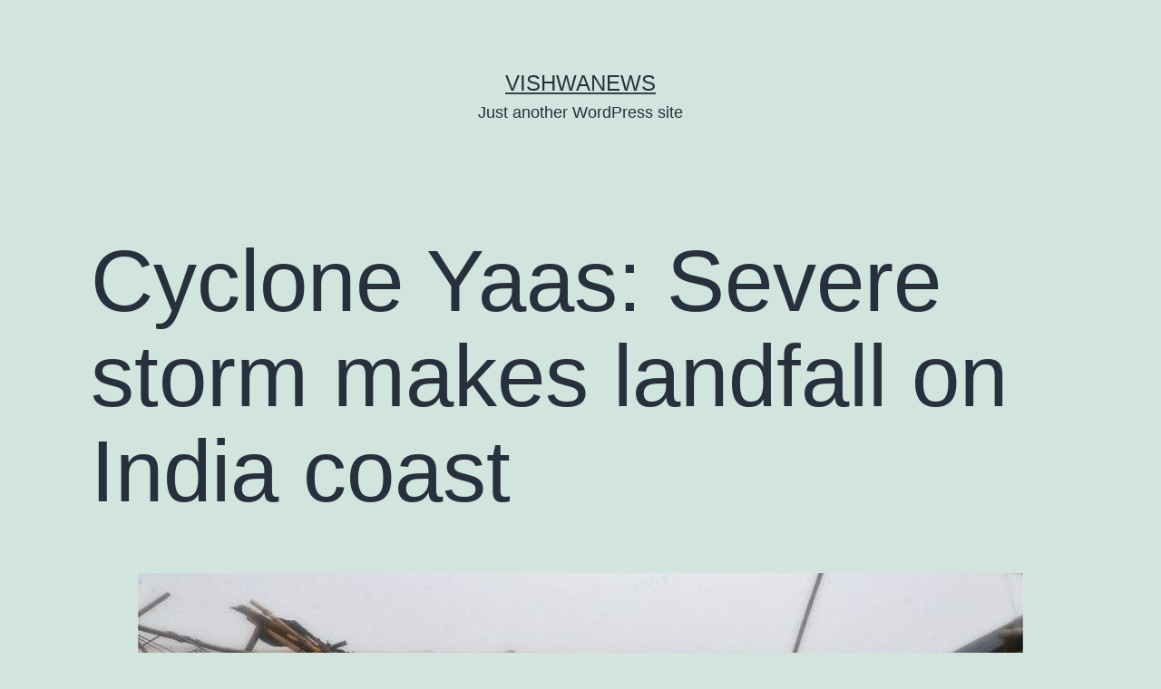

--- FILE ---
content_type: text/html; charset=UTF-8
request_url: https://englishbackend.vishwanews.com/cyclone-yaas-severe-storm-makes-landfall-on-india-coast/
body_size: 9062
content:
<!doctype html>
<html lang="en-US" >
<head>
	<meta charset="UTF-8" />
	<meta name="viewport" content="width=device-width, initial-scale=1" />
	<title>Cyclone Yaas: Severe storm makes landfall on India coast &#8211; Vishwanews</title>
<meta name='robots' content='noindex, nofollow' />
<link rel="alternate" type="application/rss+xml" title="Vishwanews &raquo; Feed" href="https://englishbackend.vishwanews.com/feed/" />
<script type="61408a6d519147782ce89780-text/javascript">
window._wpemojiSettings = {"baseUrl":"https:\/\/s.w.org\/images\/core\/emoji\/14.0.0\/72x72\/","ext":".png","svgUrl":"https:\/\/s.w.org\/images\/core\/emoji\/14.0.0\/svg\/","svgExt":".svg","source":{"concatemoji":"https:\/\/englishbackend.vishwanews.com\/wp-includes\/js\/wp-emoji-release.min.js?ver=6.2.8"}};
/*! This file is auto-generated */
!function(e,a,t){var n,r,o,i=a.createElement("canvas"),p=i.getContext&&i.getContext("2d");function s(e,t){p.clearRect(0,0,i.width,i.height),p.fillText(e,0,0);e=i.toDataURL();return p.clearRect(0,0,i.width,i.height),p.fillText(t,0,0),e===i.toDataURL()}function c(e){var t=a.createElement("script");t.src=e,t.defer=t.type="text/javascript",a.getElementsByTagName("head")[0].appendChild(t)}for(o=Array("flag","emoji"),t.supports={everything:!0,everythingExceptFlag:!0},r=0;r<o.length;r++)t.supports[o[r]]=function(e){if(p&&p.fillText)switch(p.textBaseline="top",p.font="600 32px Arial",e){case"flag":return s("\ud83c\udff3\ufe0f\u200d\u26a7\ufe0f","\ud83c\udff3\ufe0f\u200b\u26a7\ufe0f")?!1:!s("\ud83c\uddfa\ud83c\uddf3","\ud83c\uddfa\u200b\ud83c\uddf3")&&!s("\ud83c\udff4\udb40\udc67\udb40\udc62\udb40\udc65\udb40\udc6e\udb40\udc67\udb40\udc7f","\ud83c\udff4\u200b\udb40\udc67\u200b\udb40\udc62\u200b\udb40\udc65\u200b\udb40\udc6e\u200b\udb40\udc67\u200b\udb40\udc7f");case"emoji":return!s("\ud83e\udef1\ud83c\udffb\u200d\ud83e\udef2\ud83c\udfff","\ud83e\udef1\ud83c\udffb\u200b\ud83e\udef2\ud83c\udfff")}return!1}(o[r]),t.supports.everything=t.supports.everything&&t.supports[o[r]],"flag"!==o[r]&&(t.supports.everythingExceptFlag=t.supports.everythingExceptFlag&&t.supports[o[r]]);t.supports.everythingExceptFlag=t.supports.everythingExceptFlag&&!t.supports.flag,t.DOMReady=!1,t.readyCallback=function(){t.DOMReady=!0},t.supports.everything||(n=function(){t.readyCallback()},a.addEventListener?(a.addEventListener("DOMContentLoaded",n,!1),e.addEventListener("load",n,!1)):(e.attachEvent("onload",n),a.attachEvent("onreadystatechange",function(){"complete"===a.readyState&&t.readyCallback()})),(e=t.source||{}).concatemoji?c(e.concatemoji):e.wpemoji&&e.twemoji&&(c(e.twemoji),c(e.wpemoji)))}(window,document,window._wpemojiSettings);
</script>
<style>
img.wp-smiley,
img.emoji {
	display: inline !important;
	border: none !important;
	box-shadow: none !important;
	height: 1em !important;
	width: 1em !important;
	margin: 0 0.07em !important;
	vertical-align: -0.1em !important;
	background: none !important;
	padding: 0 !important;
}
</style>
	<link rel='stylesheet' id='wp-block-library-css' href='https://englishbackend.vishwanews.com/wp-includes/css/dist/block-library/style.min.css?ver=6.2.8' media='all' />
<style id='wp-block-library-theme-inline-css'>
.wp-block-audio figcaption{color:#555;font-size:13px;text-align:center}.is-dark-theme .wp-block-audio figcaption{color:hsla(0,0%,100%,.65)}.wp-block-audio{margin:0 0 1em}.wp-block-code{border:1px solid #ccc;border-radius:4px;font-family:Menlo,Consolas,monaco,monospace;padding:.8em 1em}.wp-block-embed figcaption{color:#555;font-size:13px;text-align:center}.is-dark-theme .wp-block-embed figcaption{color:hsla(0,0%,100%,.65)}.wp-block-embed{margin:0 0 1em}.blocks-gallery-caption{color:#555;font-size:13px;text-align:center}.is-dark-theme .blocks-gallery-caption{color:hsla(0,0%,100%,.65)}.wp-block-image figcaption{color:#555;font-size:13px;text-align:center}.is-dark-theme .wp-block-image figcaption{color:hsla(0,0%,100%,.65)}.wp-block-image{margin:0 0 1em}.wp-block-pullquote{border-bottom:4px solid;border-top:4px solid;color:currentColor;margin-bottom:1.75em}.wp-block-pullquote cite,.wp-block-pullquote footer,.wp-block-pullquote__citation{color:currentColor;font-size:.8125em;font-style:normal;text-transform:uppercase}.wp-block-quote{border-left:.25em solid;margin:0 0 1.75em;padding-left:1em}.wp-block-quote cite,.wp-block-quote footer{color:currentColor;font-size:.8125em;font-style:normal;position:relative}.wp-block-quote.has-text-align-right{border-left:none;border-right:.25em solid;padding-left:0;padding-right:1em}.wp-block-quote.has-text-align-center{border:none;padding-left:0}.wp-block-quote.is-large,.wp-block-quote.is-style-large,.wp-block-quote.is-style-plain{border:none}.wp-block-search .wp-block-search__label{font-weight:700}.wp-block-search__button{border:1px solid #ccc;padding:.375em .625em}:where(.wp-block-group.has-background){padding:1.25em 2.375em}.wp-block-separator.has-css-opacity{opacity:.4}.wp-block-separator{border:none;border-bottom:2px solid;margin-left:auto;margin-right:auto}.wp-block-separator.has-alpha-channel-opacity{opacity:1}.wp-block-separator:not(.is-style-wide):not(.is-style-dots){width:100px}.wp-block-separator.has-background:not(.is-style-dots){border-bottom:none;height:1px}.wp-block-separator.has-background:not(.is-style-wide):not(.is-style-dots){height:2px}.wp-block-table{margin:0 0 1em}.wp-block-table td,.wp-block-table th{word-break:normal}.wp-block-table figcaption{color:#555;font-size:13px;text-align:center}.is-dark-theme .wp-block-table figcaption{color:hsla(0,0%,100%,.65)}.wp-block-video figcaption{color:#555;font-size:13px;text-align:center}.is-dark-theme .wp-block-video figcaption{color:hsla(0,0%,100%,.65)}.wp-block-video{margin:0 0 1em}.wp-block-template-part.has-background{margin-bottom:0;margin-top:0;padding:1.25em 2.375em}
</style>
<link rel='stylesheet' id='classic-theme-styles-css' href='https://englishbackend.vishwanews.com/wp-includes/css/classic-themes.min.css?ver=6.2.8' media='all' />
<style id='global-styles-inline-css'>
body{--wp--preset--color--black: #000000;--wp--preset--color--cyan-bluish-gray: #abb8c3;--wp--preset--color--white: #FFFFFF;--wp--preset--color--pale-pink: #f78da7;--wp--preset--color--vivid-red: #cf2e2e;--wp--preset--color--luminous-vivid-orange: #ff6900;--wp--preset--color--luminous-vivid-amber: #fcb900;--wp--preset--color--light-green-cyan: #7bdcb5;--wp--preset--color--vivid-green-cyan: #00d084;--wp--preset--color--pale-cyan-blue: #8ed1fc;--wp--preset--color--vivid-cyan-blue: #0693e3;--wp--preset--color--vivid-purple: #9b51e0;--wp--preset--color--dark-gray: #28303D;--wp--preset--color--gray: #39414D;--wp--preset--color--green: #D1E4DD;--wp--preset--color--blue: #D1DFE4;--wp--preset--color--purple: #D1D1E4;--wp--preset--color--red: #E4D1D1;--wp--preset--color--orange: #E4DAD1;--wp--preset--color--yellow: #EEEADD;--wp--preset--gradient--vivid-cyan-blue-to-vivid-purple: linear-gradient(135deg,rgba(6,147,227,1) 0%,rgb(155,81,224) 100%);--wp--preset--gradient--light-green-cyan-to-vivid-green-cyan: linear-gradient(135deg,rgb(122,220,180) 0%,rgb(0,208,130) 100%);--wp--preset--gradient--luminous-vivid-amber-to-luminous-vivid-orange: linear-gradient(135deg,rgba(252,185,0,1) 0%,rgba(255,105,0,1) 100%);--wp--preset--gradient--luminous-vivid-orange-to-vivid-red: linear-gradient(135deg,rgba(255,105,0,1) 0%,rgb(207,46,46) 100%);--wp--preset--gradient--very-light-gray-to-cyan-bluish-gray: linear-gradient(135deg,rgb(238,238,238) 0%,rgb(169,184,195) 100%);--wp--preset--gradient--cool-to-warm-spectrum: linear-gradient(135deg,rgb(74,234,220) 0%,rgb(151,120,209) 20%,rgb(207,42,186) 40%,rgb(238,44,130) 60%,rgb(251,105,98) 80%,rgb(254,248,76) 100%);--wp--preset--gradient--blush-light-purple: linear-gradient(135deg,rgb(255,206,236) 0%,rgb(152,150,240) 100%);--wp--preset--gradient--blush-bordeaux: linear-gradient(135deg,rgb(254,205,165) 0%,rgb(254,45,45) 50%,rgb(107,0,62) 100%);--wp--preset--gradient--luminous-dusk: linear-gradient(135deg,rgb(255,203,112) 0%,rgb(199,81,192) 50%,rgb(65,88,208) 100%);--wp--preset--gradient--pale-ocean: linear-gradient(135deg,rgb(255,245,203) 0%,rgb(182,227,212) 50%,rgb(51,167,181) 100%);--wp--preset--gradient--electric-grass: linear-gradient(135deg,rgb(202,248,128) 0%,rgb(113,206,126) 100%);--wp--preset--gradient--midnight: linear-gradient(135deg,rgb(2,3,129) 0%,rgb(40,116,252) 100%);--wp--preset--gradient--purple-to-yellow: linear-gradient(160deg, #D1D1E4 0%, #EEEADD 100%);--wp--preset--gradient--yellow-to-purple: linear-gradient(160deg, #EEEADD 0%, #D1D1E4 100%);--wp--preset--gradient--green-to-yellow: linear-gradient(160deg, #D1E4DD 0%, #EEEADD 100%);--wp--preset--gradient--yellow-to-green: linear-gradient(160deg, #EEEADD 0%, #D1E4DD 100%);--wp--preset--gradient--red-to-yellow: linear-gradient(160deg, #E4D1D1 0%, #EEEADD 100%);--wp--preset--gradient--yellow-to-red: linear-gradient(160deg, #EEEADD 0%, #E4D1D1 100%);--wp--preset--gradient--purple-to-red: linear-gradient(160deg, #D1D1E4 0%, #E4D1D1 100%);--wp--preset--gradient--red-to-purple: linear-gradient(160deg, #E4D1D1 0%, #D1D1E4 100%);--wp--preset--duotone--dark-grayscale: url('#wp-duotone-dark-grayscale');--wp--preset--duotone--grayscale: url('#wp-duotone-grayscale');--wp--preset--duotone--purple-yellow: url('#wp-duotone-purple-yellow');--wp--preset--duotone--blue-red: url('#wp-duotone-blue-red');--wp--preset--duotone--midnight: url('#wp-duotone-midnight');--wp--preset--duotone--magenta-yellow: url('#wp-duotone-magenta-yellow');--wp--preset--duotone--purple-green: url('#wp-duotone-purple-green');--wp--preset--duotone--blue-orange: url('#wp-duotone-blue-orange');--wp--preset--font-size--small: 18px;--wp--preset--font-size--medium: 20px;--wp--preset--font-size--large: 24px;--wp--preset--font-size--x-large: 42px;--wp--preset--font-size--extra-small: 16px;--wp--preset--font-size--normal: 20px;--wp--preset--font-size--extra-large: 40px;--wp--preset--font-size--huge: 96px;--wp--preset--font-size--gigantic: 144px;--wp--preset--spacing--20: 0.44rem;--wp--preset--spacing--30: 0.67rem;--wp--preset--spacing--40: 1rem;--wp--preset--spacing--50: 1.5rem;--wp--preset--spacing--60: 2.25rem;--wp--preset--spacing--70: 3.38rem;--wp--preset--spacing--80: 5.06rem;--wp--preset--shadow--natural: 6px 6px 9px rgba(0, 0, 0, 0.2);--wp--preset--shadow--deep: 12px 12px 50px rgba(0, 0, 0, 0.4);--wp--preset--shadow--sharp: 6px 6px 0px rgba(0, 0, 0, 0.2);--wp--preset--shadow--outlined: 6px 6px 0px -3px rgba(255, 255, 255, 1), 6px 6px rgba(0, 0, 0, 1);--wp--preset--shadow--crisp: 6px 6px 0px rgba(0, 0, 0, 1);}:where(.is-layout-flex){gap: 0.5em;}body .is-layout-flow > .alignleft{float: left;margin-inline-start: 0;margin-inline-end: 2em;}body .is-layout-flow > .alignright{float: right;margin-inline-start: 2em;margin-inline-end: 0;}body .is-layout-flow > .aligncenter{margin-left: auto !important;margin-right: auto !important;}body .is-layout-constrained > .alignleft{float: left;margin-inline-start: 0;margin-inline-end: 2em;}body .is-layout-constrained > .alignright{float: right;margin-inline-start: 2em;margin-inline-end: 0;}body .is-layout-constrained > .aligncenter{margin-left: auto !important;margin-right: auto !important;}body .is-layout-constrained > :where(:not(.alignleft):not(.alignright):not(.alignfull)){max-width: var(--wp--style--global--content-size);margin-left: auto !important;margin-right: auto !important;}body .is-layout-constrained > .alignwide{max-width: var(--wp--style--global--wide-size);}body .is-layout-flex{display: flex;}body .is-layout-flex{flex-wrap: wrap;align-items: center;}body .is-layout-flex > *{margin: 0;}:where(.wp-block-columns.is-layout-flex){gap: 2em;}.has-black-color{color: var(--wp--preset--color--black) !important;}.has-cyan-bluish-gray-color{color: var(--wp--preset--color--cyan-bluish-gray) !important;}.has-white-color{color: var(--wp--preset--color--white) !important;}.has-pale-pink-color{color: var(--wp--preset--color--pale-pink) !important;}.has-vivid-red-color{color: var(--wp--preset--color--vivid-red) !important;}.has-luminous-vivid-orange-color{color: var(--wp--preset--color--luminous-vivid-orange) !important;}.has-luminous-vivid-amber-color{color: var(--wp--preset--color--luminous-vivid-amber) !important;}.has-light-green-cyan-color{color: var(--wp--preset--color--light-green-cyan) !important;}.has-vivid-green-cyan-color{color: var(--wp--preset--color--vivid-green-cyan) !important;}.has-pale-cyan-blue-color{color: var(--wp--preset--color--pale-cyan-blue) !important;}.has-vivid-cyan-blue-color{color: var(--wp--preset--color--vivid-cyan-blue) !important;}.has-vivid-purple-color{color: var(--wp--preset--color--vivid-purple) !important;}.has-black-background-color{background-color: var(--wp--preset--color--black) !important;}.has-cyan-bluish-gray-background-color{background-color: var(--wp--preset--color--cyan-bluish-gray) !important;}.has-white-background-color{background-color: var(--wp--preset--color--white) !important;}.has-pale-pink-background-color{background-color: var(--wp--preset--color--pale-pink) !important;}.has-vivid-red-background-color{background-color: var(--wp--preset--color--vivid-red) !important;}.has-luminous-vivid-orange-background-color{background-color: var(--wp--preset--color--luminous-vivid-orange) !important;}.has-luminous-vivid-amber-background-color{background-color: var(--wp--preset--color--luminous-vivid-amber) !important;}.has-light-green-cyan-background-color{background-color: var(--wp--preset--color--light-green-cyan) !important;}.has-vivid-green-cyan-background-color{background-color: var(--wp--preset--color--vivid-green-cyan) !important;}.has-pale-cyan-blue-background-color{background-color: var(--wp--preset--color--pale-cyan-blue) !important;}.has-vivid-cyan-blue-background-color{background-color: var(--wp--preset--color--vivid-cyan-blue) !important;}.has-vivid-purple-background-color{background-color: var(--wp--preset--color--vivid-purple) !important;}.has-black-border-color{border-color: var(--wp--preset--color--black) !important;}.has-cyan-bluish-gray-border-color{border-color: var(--wp--preset--color--cyan-bluish-gray) !important;}.has-white-border-color{border-color: var(--wp--preset--color--white) !important;}.has-pale-pink-border-color{border-color: var(--wp--preset--color--pale-pink) !important;}.has-vivid-red-border-color{border-color: var(--wp--preset--color--vivid-red) !important;}.has-luminous-vivid-orange-border-color{border-color: var(--wp--preset--color--luminous-vivid-orange) !important;}.has-luminous-vivid-amber-border-color{border-color: var(--wp--preset--color--luminous-vivid-amber) !important;}.has-light-green-cyan-border-color{border-color: var(--wp--preset--color--light-green-cyan) !important;}.has-vivid-green-cyan-border-color{border-color: var(--wp--preset--color--vivid-green-cyan) !important;}.has-pale-cyan-blue-border-color{border-color: var(--wp--preset--color--pale-cyan-blue) !important;}.has-vivid-cyan-blue-border-color{border-color: var(--wp--preset--color--vivid-cyan-blue) !important;}.has-vivid-purple-border-color{border-color: var(--wp--preset--color--vivid-purple) !important;}.has-vivid-cyan-blue-to-vivid-purple-gradient-background{background: var(--wp--preset--gradient--vivid-cyan-blue-to-vivid-purple) !important;}.has-light-green-cyan-to-vivid-green-cyan-gradient-background{background: var(--wp--preset--gradient--light-green-cyan-to-vivid-green-cyan) !important;}.has-luminous-vivid-amber-to-luminous-vivid-orange-gradient-background{background: var(--wp--preset--gradient--luminous-vivid-amber-to-luminous-vivid-orange) !important;}.has-luminous-vivid-orange-to-vivid-red-gradient-background{background: var(--wp--preset--gradient--luminous-vivid-orange-to-vivid-red) !important;}.has-very-light-gray-to-cyan-bluish-gray-gradient-background{background: var(--wp--preset--gradient--very-light-gray-to-cyan-bluish-gray) !important;}.has-cool-to-warm-spectrum-gradient-background{background: var(--wp--preset--gradient--cool-to-warm-spectrum) !important;}.has-blush-light-purple-gradient-background{background: var(--wp--preset--gradient--blush-light-purple) !important;}.has-blush-bordeaux-gradient-background{background: var(--wp--preset--gradient--blush-bordeaux) !important;}.has-luminous-dusk-gradient-background{background: var(--wp--preset--gradient--luminous-dusk) !important;}.has-pale-ocean-gradient-background{background: var(--wp--preset--gradient--pale-ocean) !important;}.has-electric-grass-gradient-background{background: var(--wp--preset--gradient--electric-grass) !important;}.has-midnight-gradient-background{background: var(--wp--preset--gradient--midnight) !important;}.has-small-font-size{font-size: var(--wp--preset--font-size--small) !important;}.has-medium-font-size{font-size: var(--wp--preset--font-size--medium) !important;}.has-large-font-size{font-size: var(--wp--preset--font-size--large) !important;}.has-x-large-font-size{font-size: var(--wp--preset--font-size--x-large) !important;}
.wp-block-navigation a:where(:not(.wp-element-button)){color: inherit;}
:where(.wp-block-columns.is-layout-flex){gap: 2em;}
.wp-block-pullquote{font-size: 1.5em;line-height: 1.6;}
</style>
<link rel='stylesheet' id='twenty-twenty-one-style-css' href='https://englishbackend.vishwanews.com/wp-content/themes/twentytwentyone/style.css?ver=1.1' media='all' />
<link rel='stylesheet' id='twenty-twenty-one-print-style-css' href='https://englishbackend.vishwanews.com/wp-content/themes/twentytwentyone/assets/css/print.css?ver=1.1' media='print' />
<link rel="https://api.w.org/" href="https://englishbackend.vishwanews.com/wp-json/" /><link rel="alternate" type="application/json" href="https://englishbackend.vishwanews.com/wp-json/wp/v2/posts/5441" /><link rel="EditURI" type="application/rsd+xml" title="RSD" href="https://englishbackend.vishwanews.com/xmlrpc.php?rsd" />
<link rel="wlwmanifest" type="application/wlwmanifest+xml" href="https://englishbackend.vishwanews.com/wp-includes/wlwmanifest.xml" />
<meta name="generator" content="WordPress 6.2.8" />
<link rel="canonical" href="https://englishbackend.vishwanews.com/cyclone-yaas-severe-storm-makes-landfall-on-india-coast/" />
<link rel='shortlink' href='https://englishbackend.vishwanews.com/?p=5441' />
<link rel="alternate" type="application/json+oembed" href="https://englishbackend.vishwanews.com/wp-json/oembed/1.0/embed?url=https%3A%2F%2Fenglishbackend.vishwanews.com%2Fcyclone-yaas-severe-storm-makes-landfall-on-india-coast%2F" />
<link rel="alternate" type="text/xml+oembed" href="https://englishbackend.vishwanews.com/wp-json/oembed/1.0/embed?url=https%3A%2F%2Fenglishbackend.vishwanews.com%2Fcyclone-yaas-severe-storm-makes-landfall-on-india-coast%2F&#038;format=xml" />
</head>

<body class="post-template-default single single-post postid-5441 single-format-standard wp-embed-responsive is-light-theme no-js singular">
<svg xmlns="http://www.w3.org/2000/svg" viewBox="0 0 0 0" width="0" height="0" focusable="false" role="none" style="visibility: hidden; position: absolute; left: -9999px; overflow: hidden;" ><defs><filter id="wp-duotone-dark-grayscale"><feColorMatrix color-interpolation-filters="sRGB" type="matrix" values=" .299 .587 .114 0 0 .299 .587 .114 0 0 .299 .587 .114 0 0 .299 .587 .114 0 0 " /><feComponentTransfer color-interpolation-filters="sRGB" ><feFuncR type="table" tableValues="0 0.49803921568627" /><feFuncG type="table" tableValues="0 0.49803921568627" /><feFuncB type="table" tableValues="0 0.49803921568627" /><feFuncA type="table" tableValues="1 1" /></feComponentTransfer><feComposite in2="SourceGraphic" operator="in" /></filter></defs></svg><svg xmlns="http://www.w3.org/2000/svg" viewBox="0 0 0 0" width="0" height="0" focusable="false" role="none" style="visibility: hidden; position: absolute; left: -9999px; overflow: hidden;" ><defs><filter id="wp-duotone-grayscale"><feColorMatrix color-interpolation-filters="sRGB" type="matrix" values=" .299 .587 .114 0 0 .299 .587 .114 0 0 .299 .587 .114 0 0 .299 .587 .114 0 0 " /><feComponentTransfer color-interpolation-filters="sRGB" ><feFuncR type="table" tableValues="0 1" /><feFuncG type="table" tableValues="0 1" /><feFuncB type="table" tableValues="0 1" /><feFuncA type="table" tableValues="1 1" /></feComponentTransfer><feComposite in2="SourceGraphic" operator="in" /></filter></defs></svg><svg xmlns="http://www.w3.org/2000/svg" viewBox="0 0 0 0" width="0" height="0" focusable="false" role="none" style="visibility: hidden; position: absolute; left: -9999px; overflow: hidden;" ><defs><filter id="wp-duotone-purple-yellow"><feColorMatrix color-interpolation-filters="sRGB" type="matrix" values=" .299 .587 .114 0 0 .299 .587 .114 0 0 .299 .587 .114 0 0 .299 .587 .114 0 0 " /><feComponentTransfer color-interpolation-filters="sRGB" ><feFuncR type="table" tableValues="0.54901960784314 0.98823529411765" /><feFuncG type="table" tableValues="0 1" /><feFuncB type="table" tableValues="0.71764705882353 0.25490196078431" /><feFuncA type="table" tableValues="1 1" /></feComponentTransfer><feComposite in2="SourceGraphic" operator="in" /></filter></defs></svg><svg xmlns="http://www.w3.org/2000/svg" viewBox="0 0 0 0" width="0" height="0" focusable="false" role="none" style="visibility: hidden; position: absolute; left: -9999px; overflow: hidden;" ><defs><filter id="wp-duotone-blue-red"><feColorMatrix color-interpolation-filters="sRGB" type="matrix" values=" .299 .587 .114 0 0 .299 .587 .114 0 0 .299 .587 .114 0 0 .299 .587 .114 0 0 " /><feComponentTransfer color-interpolation-filters="sRGB" ><feFuncR type="table" tableValues="0 1" /><feFuncG type="table" tableValues="0 0.27843137254902" /><feFuncB type="table" tableValues="0.5921568627451 0.27843137254902" /><feFuncA type="table" tableValues="1 1" /></feComponentTransfer><feComposite in2="SourceGraphic" operator="in" /></filter></defs></svg><svg xmlns="http://www.w3.org/2000/svg" viewBox="0 0 0 0" width="0" height="0" focusable="false" role="none" style="visibility: hidden; position: absolute; left: -9999px; overflow: hidden;" ><defs><filter id="wp-duotone-midnight"><feColorMatrix color-interpolation-filters="sRGB" type="matrix" values=" .299 .587 .114 0 0 .299 .587 .114 0 0 .299 .587 .114 0 0 .299 .587 .114 0 0 " /><feComponentTransfer color-interpolation-filters="sRGB" ><feFuncR type="table" tableValues="0 0" /><feFuncG type="table" tableValues="0 0.64705882352941" /><feFuncB type="table" tableValues="0 1" /><feFuncA type="table" tableValues="1 1" /></feComponentTransfer><feComposite in2="SourceGraphic" operator="in" /></filter></defs></svg><svg xmlns="http://www.w3.org/2000/svg" viewBox="0 0 0 0" width="0" height="0" focusable="false" role="none" style="visibility: hidden; position: absolute; left: -9999px; overflow: hidden;" ><defs><filter id="wp-duotone-magenta-yellow"><feColorMatrix color-interpolation-filters="sRGB" type="matrix" values=" .299 .587 .114 0 0 .299 .587 .114 0 0 .299 .587 .114 0 0 .299 .587 .114 0 0 " /><feComponentTransfer color-interpolation-filters="sRGB" ><feFuncR type="table" tableValues="0.78039215686275 1" /><feFuncG type="table" tableValues="0 0.94901960784314" /><feFuncB type="table" tableValues="0.35294117647059 0.47058823529412" /><feFuncA type="table" tableValues="1 1" /></feComponentTransfer><feComposite in2="SourceGraphic" operator="in" /></filter></defs></svg><svg xmlns="http://www.w3.org/2000/svg" viewBox="0 0 0 0" width="0" height="0" focusable="false" role="none" style="visibility: hidden; position: absolute; left: -9999px; overflow: hidden;" ><defs><filter id="wp-duotone-purple-green"><feColorMatrix color-interpolation-filters="sRGB" type="matrix" values=" .299 .587 .114 0 0 .299 .587 .114 0 0 .299 .587 .114 0 0 .299 .587 .114 0 0 " /><feComponentTransfer color-interpolation-filters="sRGB" ><feFuncR type="table" tableValues="0.65098039215686 0.40392156862745" /><feFuncG type="table" tableValues="0 1" /><feFuncB type="table" tableValues="0.44705882352941 0.4" /><feFuncA type="table" tableValues="1 1" /></feComponentTransfer><feComposite in2="SourceGraphic" operator="in" /></filter></defs></svg><svg xmlns="http://www.w3.org/2000/svg" viewBox="0 0 0 0" width="0" height="0" focusable="false" role="none" style="visibility: hidden; position: absolute; left: -9999px; overflow: hidden;" ><defs><filter id="wp-duotone-blue-orange"><feColorMatrix color-interpolation-filters="sRGB" type="matrix" values=" .299 .587 .114 0 0 .299 .587 .114 0 0 .299 .587 .114 0 0 .299 .587 .114 0 0 " /><feComponentTransfer color-interpolation-filters="sRGB" ><feFuncR type="table" tableValues="0.098039215686275 1" /><feFuncG type="table" tableValues="0 0.66274509803922" /><feFuncB type="table" tableValues="0.84705882352941 0.41960784313725" /><feFuncA type="table" tableValues="1 1" /></feComponentTransfer><feComposite in2="SourceGraphic" operator="in" /></filter></defs></svg><div id="page" class="site">
	<a class="skip-link screen-reader-text" href="#content">Skip to content</a>

	
<header id="masthead" class="site-header has-title-and-tagline" role="banner">

	

<div class="site-branding">

	
						<p class="site-title"><a href="https://englishbackend.vishwanews.com/">Vishwanews</a></p>
			
			<p class="site-description">
			Just another WordPress site		</p>
	</div><!-- .site-branding -->
	

</header><!-- #masthead -->

	<div id="content" class="site-content">
		<div id="primary" class="content-area">
			<main id="main" class="site-main" role="main">

<article id="post-5441" class="post-5441 post type-post status-publish format-standard has-post-thumbnail hentry category-featured-news category-world entry">

	<header class="entry-header alignwide">
		<h1 class="entry-title">Cyclone Yaas: Severe storm makes landfall on India coast</h1>		
		
			<figure class="post-thumbnail">
				<img width="976" height="650" src="https://englishbackend.vishwanews.com/wp-content/uploads/2021/05/cyclone.jpg" class="attachment-post-thumbnail size-post-thumbnail wp-post-image" alt="" decoding="async" srcset="https://englishbackend.vishwanews.com/wp-content/uploads/2021/05/cyclone.jpg 976w, https://englishbackend.vishwanews.com/wp-content/uploads/2021/05/cyclone-300x200.jpg 300w, https://englishbackend.vishwanews.com/wp-content/uploads/2021/05/cyclone-768x511.jpg 768w" sizes="(max-width: 976px) 100vw, 976px" style="width:100%;height:66.6%;max-width:976px;" />									<figcaption class="wp-caption-text">Orissa bore the brunt of the storm. 
Photo Courtesy: Reuters </figcaption>
							</figure><!-- .post-thumbnail -->

					</header>

	<div class="entry-content">
		
<p>BBC: More than a million people in India have been evacuated as a powerful cyclone has started making landfall on its eastern coast on Wednesday.</p>



<p>Cyclone Yaas, which intensified into a &#8220;very severe cyclonic storm&#8221;, hit the state of Orissa, also known as Odisha, and will take two hours to cross over.</p>



<p>This is the second cyclone to hit the country in a week, after Cyclone Tauktae killed more than 150 people.</p>



<p>It comes as India is already struggling to deal with its Covid-19 outbreak.</p>



<p>Yaas lashed coastal areas with ferocious wind and rain as it made landfall, damaging buildings.</p>



<p>India&#8217;s meteorological department said low-lying areas near the coast have been inundated due to the rain and tidal surges accompanying the cyclone.</p>



<p>Many coastal villages in West Bengal state, neighbouring Orissa, were flooded by sea water. Army teams have been deployed to rescue 32 people stranded in a coastal district because of a storm surge.</p>



<p>Weather department officials say they expect wind speeds of 140km/h (87mph) gusting to 155km/h (96mph) as the cyclone completes the process of landfall over the next few hours.</p>



<p>The storm is then likely to weaken gradually.</p>



<p>District officials in Orissa and West Bengal states say there are millions of people living in vulnerable coastal areas.</p>



<p>Nearly 1,200 rescue shelters have been sanitised in line with Covid-19 safety norms, and health teams have been deployed there &#8211; but there are worries that it will be difficult to maintain social distancing protocols as more than a million are evacuated to shelters, according to news agency ANI.</p>



<p>The Indian Coast Guard said on Twitter that all 265 fishing boats reported to be at sea in the Bay of Bengal have safely returned to harbour. Disaster response teams, aircraft and ships are on standby as the storm bears down on the east coast.</p>



<p>The Indian army has deployed 17 rescue and relief teams consisting of specialised personnel with equipment and inflatable boats.</p>



<p>The states of Andhra Pradesh, Jharkhand and Tamil Nadu states on the east coast are also likely to be affected, with more than 50 rescue teams having been sent to these states.</p>



<p>Airports in Bhubaneswar in Orissa, and Kolkata in West Bengal have suspended all operations until Wednesday evening.</p>
	</div><!-- .entry-content -->

	<footer class="entry-footer default-max-width">
		<div class="posted-by"><span class="posted-on">Published <time class="entry-date published updated" datetime="2021-05-26T11:46:15+00:00">May 26, 2021</time></span><span class="byline">By <a href="https://englishbackend.vishwanews.com/author/vishwasandesh/" rel="author">vishwasandesh</a></span></div><div class="post-taxonomies"><span class="cat-links">Categorized as <a href="https://englishbackend.vishwanews.com/category/featured-news/" rel="category tag">Featured News</a>, <a href="https://englishbackend.vishwanews.com/category/world/" rel="category tag">World</a> </span></div>	</footer><!-- .entry-footer -->

				
</article><!-- #post-5441 -->

	<nav class="navigation post-navigation" aria-label="Posts">
		<h2 class="screen-reader-text">Post navigation</h2>
		<div class="nav-links"><div class="nav-previous"><a href="https://englishbackend.vishwanews.com/ai-emotion-detection-software-tested-on-uyghurs/" rel="prev"><p class="meta-nav"><svg class="svg-icon" width="24" height="24" aria-hidden="true" role="img" focusable="false" viewBox="0 0 24 24" fill="none" xmlns="http://www.w3.org/2000/svg"><path fill-rule="evenodd" clip-rule="evenodd" d="M20 13v-2H8l4-4-1-2-7 7 7 7 1-2-4-4z" fill="currentColor"/></svg>Previous post</p><p class="post-title">AI emotion-detection software tested on Uyghurs</p></a></div><div class="nav-next"><a href="https://englishbackend.vishwanews.com/more-people-recovered-than-diagnosed-with-covid-in-last-24-hours/" rel="next"><p class="meta-nav">Next post<svg class="svg-icon" width="24" height="24" aria-hidden="true" role="img" focusable="false" viewBox="0 0 24 24" fill="none" xmlns="http://www.w3.org/2000/svg"><path fill-rule="evenodd" clip-rule="evenodd" d="m4 13v-2h12l-4-4 1-2 7 7-7 7-1-2 4-4z" fill="currentColor"/></svg></p><p class="post-title">More people recovered than diagnosed with covid in last 24 hours</p></a></div></div>
	</nav>			</main><!-- #main -->
		</div><!-- #primary -->
	</div><!-- #content -->

	
	<aside class="widget-area">
		<section id="search-2" class="widget widget_search"><form role="search"  method="get" class="search-form" action="https://englishbackend.vishwanews.com/">
	<label for="search-form-1">Search&hellip;</label>
	<input type="search" id="search-form-1" class="search-field" value="" name="s" />
	<input type="submit" class="search-submit" value="Search" />
</form>
</section>
		<section id="recent-posts-2" class="widget widget_recent_entries">
		<h2 class="widget-title">Recent Posts</h2><nav aria-label="Recent Posts">
		<ul>
											<li>
					<a href="https://englishbackend.vishwanews.com/scientists-record-possible-lightning-on-mars/">Scientists record possible lightning on Mars</a>
									</li>
											<li>
					<a href="https://englishbackend.vishwanews.com/us-halts-all-asylum-decisions-after-dc-shooting-citing-security-concerns/">US halts all asylum decisions after DC shooting, citing security concerns</a>
									</li>
											<li>
					<a href="https://englishbackend.vishwanews.com/kmc-to-launch-digital-literacy-programme-to-reduce-cyber-risks/">KMC to launch digital literacy programme to reduce cyber risks</a>
									</li>
											<li>
					<a href="https://englishbackend.vishwanews.com/bangladesh-to-purchase-additional-20-mw-of-electricity-from-nepal/">Bangladesh to purchase additional 20 MW of electricity from Nepal</a>
									</li>
											<li>
					<a href="https://englishbackend.vishwanews.com/moald-launches-nationwide-agricultural-survey/">MoALD launches nationwide agricultural survey</a>
									</li>
					</ul>

		</nav></section><section id="archives-2" class="widget widget_archive"><h2 class="widget-title">Archives</h2><nav aria-label="Archives">
			<ul>
					<li><a href='https://englishbackend.vishwanews.com/2025/11/'>November 2025</a></li>
	<li><a href='https://englishbackend.vishwanews.com/2025/10/'>October 2025</a></li>
	<li><a href='https://englishbackend.vishwanews.com/2025/09/'>September 2025</a></li>
	<li><a href='https://englishbackend.vishwanews.com/2025/08/'>August 2025</a></li>
	<li><a href='https://englishbackend.vishwanews.com/2025/07/'>July 2025</a></li>
	<li><a href='https://englishbackend.vishwanews.com/2025/06/'>June 2025</a></li>
	<li><a href='https://englishbackend.vishwanews.com/2025/05/'>May 2025</a></li>
	<li><a href='https://englishbackend.vishwanews.com/2025/04/'>April 2025</a></li>
	<li><a href='https://englishbackend.vishwanews.com/2025/03/'>March 2025</a></li>
	<li><a href='https://englishbackend.vishwanews.com/2025/02/'>February 2025</a></li>
	<li><a href='https://englishbackend.vishwanews.com/2025/01/'>January 2025</a></li>
	<li><a href='https://englishbackend.vishwanews.com/2024/12/'>December 2024</a></li>
	<li><a href='https://englishbackend.vishwanews.com/2024/11/'>November 2024</a></li>
	<li><a href='https://englishbackend.vishwanews.com/2024/10/'>October 2024</a></li>
	<li><a href='https://englishbackend.vishwanews.com/2024/09/'>September 2024</a></li>
	<li><a href='https://englishbackend.vishwanews.com/2024/08/'>August 2024</a></li>
	<li><a href='https://englishbackend.vishwanews.com/2024/07/'>July 2024</a></li>
	<li><a href='https://englishbackend.vishwanews.com/2024/06/'>June 2024</a></li>
	<li><a href='https://englishbackend.vishwanews.com/2024/05/'>May 2024</a></li>
	<li><a href='https://englishbackend.vishwanews.com/2024/04/'>April 2024</a></li>
	<li><a href='https://englishbackend.vishwanews.com/2024/03/'>March 2024</a></li>
	<li><a href='https://englishbackend.vishwanews.com/2024/02/'>February 2024</a></li>
	<li><a href='https://englishbackend.vishwanews.com/2024/01/'>January 2024</a></li>
	<li><a href='https://englishbackend.vishwanews.com/2023/12/'>December 2023</a></li>
	<li><a href='https://englishbackend.vishwanews.com/2023/11/'>November 2023</a></li>
	<li><a href='https://englishbackend.vishwanews.com/2023/10/'>October 2023</a></li>
	<li><a href='https://englishbackend.vishwanews.com/2023/09/'>September 2023</a></li>
	<li><a href='https://englishbackend.vishwanews.com/2023/08/'>August 2023</a></li>
	<li><a href='https://englishbackend.vishwanews.com/2023/07/'>July 2023</a></li>
	<li><a href='https://englishbackend.vishwanews.com/2023/06/'>June 2023</a></li>
	<li><a href='https://englishbackend.vishwanews.com/2023/05/'>May 2023</a></li>
	<li><a href='https://englishbackend.vishwanews.com/2023/04/'>April 2023</a></li>
	<li><a href='https://englishbackend.vishwanews.com/2023/03/'>March 2023</a></li>
	<li><a href='https://englishbackend.vishwanews.com/2023/02/'>February 2023</a></li>
	<li><a href='https://englishbackend.vishwanews.com/2023/01/'>January 2023</a></li>
	<li><a href='https://englishbackend.vishwanews.com/2022/12/'>December 2022</a></li>
	<li><a href='https://englishbackend.vishwanews.com/2022/11/'>November 2022</a></li>
	<li><a href='https://englishbackend.vishwanews.com/2022/10/'>October 2022</a></li>
	<li><a href='https://englishbackend.vishwanews.com/2022/09/'>September 2022</a></li>
	<li><a href='https://englishbackend.vishwanews.com/2022/08/'>August 2022</a></li>
	<li><a href='https://englishbackend.vishwanews.com/2022/07/'>July 2022</a></li>
	<li><a href='https://englishbackend.vishwanews.com/2022/06/'>June 2022</a></li>
	<li><a href='https://englishbackend.vishwanews.com/2022/05/'>May 2022</a></li>
	<li><a href='https://englishbackend.vishwanews.com/2022/04/'>April 2022</a></li>
	<li><a href='https://englishbackend.vishwanews.com/2022/03/'>March 2022</a></li>
	<li><a href='https://englishbackend.vishwanews.com/2022/02/'>February 2022</a></li>
	<li><a href='https://englishbackend.vishwanews.com/2022/01/'>January 2022</a></li>
	<li><a href='https://englishbackend.vishwanews.com/2021/12/'>December 2021</a></li>
	<li><a href='https://englishbackend.vishwanews.com/2021/11/'>November 2021</a></li>
	<li><a href='https://englishbackend.vishwanews.com/2021/10/'>October 2021</a></li>
	<li><a href='https://englishbackend.vishwanews.com/2021/09/'>September 2021</a></li>
	<li><a href='https://englishbackend.vishwanews.com/2021/08/'>August 2021</a></li>
	<li><a href='https://englishbackend.vishwanews.com/2021/07/'>July 2021</a></li>
	<li><a href='https://englishbackend.vishwanews.com/2021/06/'>June 2021</a></li>
	<li><a href='https://englishbackend.vishwanews.com/2021/05/'>May 2021</a></li>
	<li><a href='https://englishbackend.vishwanews.com/2021/04/'>April 2021</a></li>
	<li><a href='https://englishbackend.vishwanews.com/2021/03/'>March 2021</a></li>
	<li><a href='https://englishbackend.vishwanews.com/2021/02/'>February 2021</a></li>
	<li><a href='https://englishbackend.vishwanews.com/2021/01/'>January 2021</a></li>
	<li><a href='https://englishbackend.vishwanews.com/2020/12/'>December 2020</a></li>
	<li><a href='https://englishbackend.vishwanews.com/2020/11/'>November 2020</a></li>
	<li><a href='https://englishbackend.vishwanews.com/2020/10/'>October 2020</a></li>
			</ul>

			</nav></section><section id="categories-2" class="widget widget_categories"><h2 class="widget-title">Categories</h2><nav aria-label="Categories">
			<ul>
					<li class="cat-item cat-item-8"><a href="https://englishbackend.vishwanews.com/category/entertainment/">Entertainment</a>
</li>
	<li class="cat-item cat-item-200"><a href="https://englishbackend.vishwanews.com/category/featured-news/">Featured News</a>
</li>
	<li class="cat-item cat-item-199"><a href="https://englishbackend.vishwanews.com/category/finance/">Finance</a>
</li>
	<li class="cat-item cat-item-1"><a href="https://englishbackend.vishwanews.com/category/news/">News</a>
</li>
	<li class="cat-item cat-item-6"><a href="https://englishbackend.vishwanews.com/category/science/">Science</a>
</li>
	<li class="cat-item cat-item-7"><a href="https://englishbackend.vishwanews.com/category/sports/">Sports</a>
</li>
	<li class="cat-item cat-item-4"><a href="https://englishbackend.vishwanews.com/category/tech/">Tech</a>
</li>
	<li class="cat-item cat-item-5"><a href="https://englishbackend.vishwanews.com/category/world/">World</a>
</li>
			</ul>

			</nav></section><section id="meta-2" class="widget widget_meta"><h2 class="widget-title">Meta</h2><nav aria-label="Meta">
		<ul>
						<li><a href="https://englishbackend.vishwanews.com/wp-login.php">Log in</a></li>
			<li><a href="https://englishbackend.vishwanews.com/feed/">Entries feed</a></li>
			<li><a href="https://englishbackend.vishwanews.com/comments/feed/">Comments feed</a></li>

			<li><a href="https://wordpress.org/">WordPress.org</a></li>
		</ul>

		</nav></section>	</aside><!-- .widget-area -->


	<footer id="colophon" class="site-footer" role="contentinfo">

				<div class="site-info">
			<div class="site-name">
																						<a href="https://englishbackend.vishwanews.com/">Vishwanews</a>
																		</div><!-- .site-name -->
			<div class="powered-by">
				Proudly powered by <a href="https://wordpress.org/">WordPress</a>.			</div><!-- .powered-by -->

		</div><!-- .site-info -->
	</footer><!-- #colophon -->

</div><!-- #page -->

<script type="61408a6d519147782ce89780-text/javascript">document.body.classList.remove("no-js");</script>	<script type="61408a6d519147782ce89780-text/javascript">
	if ( -1 !== navigator.userAgent.indexOf( 'MSIE' ) || -1 !== navigator.appVersion.indexOf( 'Trident/' ) ) {
		document.body.classList.add( 'is-IE' );
	}
	</script>
	<script id='twenty-twenty-one-ie11-polyfills-js-after' type="61408a6d519147782ce89780-text/javascript">
( Element.prototype.matches && Element.prototype.closest && window.NodeList && NodeList.prototype.forEach ) || document.write( '<script src="https://englishbackend.vishwanews.com/wp-content/themes/twentytwentyone/assets/js/polyfills.js?ver=1.1"></scr' + 'ipt>' );
</script>
<script src='https://englishbackend.vishwanews.com/wp-content/themes/twentytwentyone/assets/js/responsive-embeds.js?ver=1.1' id='twenty-twenty-one-responsive-embeds-script-js' type="61408a6d519147782ce89780-text/javascript"></script>
	<script type="61408a6d519147782ce89780-text/javascript">
	/(trident|msie)/i.test(navigator.userAgent)&&document.getElementById&&window.addEventListener&&window.addEventListener("hashchange",(function(){var t,e=location.hash.substring(1);/^[A-z0-9_-]+$/.test(e)&&(t=document.getElementById(e))&&(/^(?:a|select|input|button|textarea)$/i.test(t.tagName)||(t.tabIndex=-1),t.focus())}),!1);
	</script>
	
<script src="/cdn-cgi/scripts/7d0fa10a/cloudflare-static/rocket-loader.min.js" data-cf-settings="61408a6d519147782ce89780-|49" defer></script><script defer src="https://static.cloudflareinsights.com/beacon.min.js/vcd15cbe7772f49c399c6a5babf22c1241717689176015" integrity="sha512-ZpsOmlRQV6y907TI0dKBHq9Md29nnaEIPlkf84rnaERnq6zvWvPUqr2ft8M1aS28oN72PdrCzSjY4U6VaAw1EQ==" data-cf-beacon='{"version":"2024.11.0","token":"6bc14597663942bf990e3969486f0c88","r":1,"server_timing":{"name":{"cfCacheStatus":true,"cfEdge":true,"cfExtPri":true,"cfL4":true,"cfOrigin":true,"cfSpeedBrain":true},"location_startswith":null}}' crossorigin="anonymous"></script>
</body>
</html>
